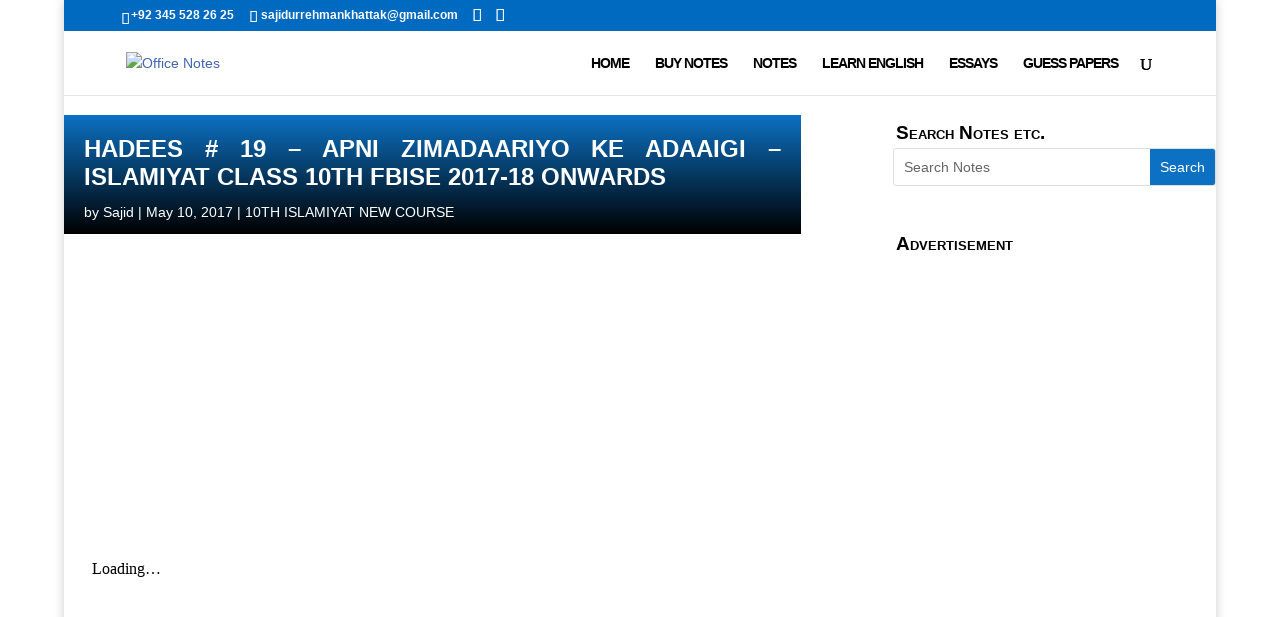

--- FILE ---
content_type: text/html; charset=utf-8
request_url: https://www.google.com/recaptcha/api2/aframe
body_size: 269
content:
<!DOCTYPE HTML><html><head><meta http-equiv="content-type" content="text/html; charset=UTF-8"></head><body><script nonce="NkiiM4O0zHs2hGTRPCz3Mw">/** Anti-fraud and anti-abuse applications only. See google.com/recaptcha */ try{var clients={'sodar':'https://pagead2.googlesyndication.com/pagead/sodar?'};window.addEventListener("message",function(a){try{if(a.source===window.parent){var b=JSON.parse(a.data);var c=clients[b['id']];if(c){var d=document.createElement('img');d.src=c+b['params']+'&rc='+(localStorage.getItem("rc::a")?sessionStorage.getItem("rc::b"):"");window.document.body.appendChild(d);sessionStorage.setItem("rc::e",parseInt(sessionStorage.getItem("rc::e")||0)+1);localStorage.setItem("rc::h",'1768953294032');}}}catch(b){}});window.parent.postMessage("_grecaptcha_ready", "*");}catch(b){}</script></body></html>

--- FILE ---
content_type: application/javascript; charset=utf-8
request_url: https://fundingchoicesmessages.google.com/f/AGSKWxWP2A-7uvx60Sq4YGFZxEMYDDDfTi25J8WHbRKCenn9WkNDC4V8m6aELkKeuGsMba_Uga6Xw2xp7yZRJfcZ8noHPk06GW4jOkQu6uB9-1q2JxO3QILFhQGe2Cdy5-5NTSq4r4j7ZJhguieTamWZwOgZJD1r1PCz8oJfuqqoIiCeu1HQDDDXN9_Sze7y/_/img/468_60/adsDateValidation./adlogix./sponsored_ad./banner/700
body_size: -1288
content:
window['07854955-9775-487c-98a5-d777cde966c7'] = true;